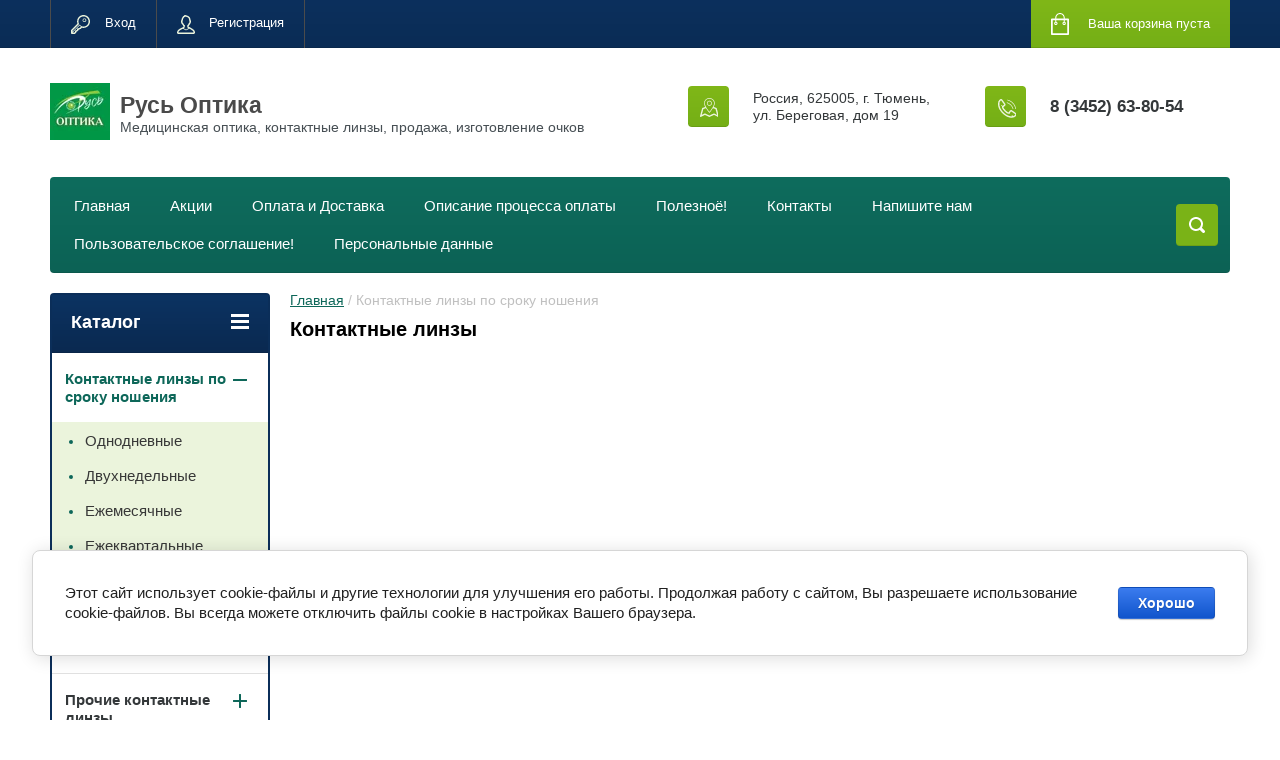

--- FILE ---
content_type: text/html; charset=utf-8
request_url: https://optik72.ru/shop/folder/kontaktnyye-linzy
body_size: 10219
content:

	<!doctype html>
<html lang="ru">
<head>
<meta charset="utf-8">
<meta name="robots" content="all"/>
<title>Контактные линзы </title>
<!-- assets.top -->
<script src="/g/libs/nocopy/1.0.0/nocopy.for.all.js" ></script>
<!-- /assets.top -->

<meta name="description" content="Контактные линзы ">
<meta name="keywords" content="Контактные линзы ">
<meta name="SKYPE_TOOLBAR" content="SKYPE_TOOLBAR_PARSER_COMPATIBLE">
<meta name="viewport" content="width=device-width, initial-scale=1.0, maximum-scale=1.0, user-scalable=no">
<meta name="format-detection" content="telephone=no">
<meta http-equiv="x-rim-auto-match" content="none">
<link rel="stylesheet" href="/g/css/styles_articles_tpl.css">
<script src="/g/libs/jquery/1.10.2/jquery.min.js"></script>

            <!-- 46b9544ffa2e5e73c3c971fe2ede35a5 -->
            <script src='/shared/s3/js/lang/ru.js'></script>
            <script src='/shared/s3/js/common.min.js'></script>
        <link rel='stylesheet' type='text/css' href='/shared/s3/css/calendar.css' /><link rel='stylesheet' type='text/css' href='/shared/highslide-4.1.13/highslide.min.css'/>
<script type='text/javascript' src='/shared/highslide-4.1.13/highslide-full.packed.js'></script>
<script type='text/javascript'>
hs.graphicsDir = '/shared/highslide-4.1.13/graphics/';
hs.outlineType = null;
hs.showCredits = false;
hs.lang={cssDirection:'ltr',loadingText:'Загрузка...',loadingTitle:'Кликните чтобы отменить',focusTitle:'Нажмите чтобы перенести вперёд',fullExpandTitle:'Увеличить',fullExpandText:'Полноэкранный',previousText:'Предыдущий',previousTitle:'Назад (стрелка влево)',nextText:'Далее',nextTitle:'Далее (стрелка вправо)',moveTitle:'Передвинуть',moveText:'Передвинуть',closeText:'Закрыть',closeTitle:'Закрыть (Esc)',resizeTitle:'Восстановить размер',playText:'Слайд-шоу',playTitle:'Слайд-шоу (пробел)',pauseText:'Пауза',pauseTitle:'Приостановить слайд-шоу (пробел)',number:'Изображение %1/%2',restoreTitle:'Нажмите чтобы посмотреть картинку, используйте мышь для перетаскивания. Используйте клавиши вперёд и назад'};</script>
<link rel="icon" href="/favicon.ico" type="image/x-icon">

<!--s3_require-->
<link rel="stylesheet" href="/g/basestyle/1.0.1/user/user.css" type="text/css"/>
<link rel="stylesheet" href="/g/basestyle/1.0.1/cookie.message/cookie.message.css" type="text/css"/>
<link rel="stylesheet" href="/g/basestyle/1.0.1/user/user.blue.css" type="text/css"/>
<script type="text/javascript" src="/g/basestyle/1.0.1/user/user.js" async></script>
<link rel="stylesheet" href="/g/basestyle/1.0.1/cookie.message/cookie.message.blue.css" type="text/css"/>
<script type="text/javascript" src="/g/basestyle/1.0.1/cookie.message/cookie.message.js" async></script>
<!--/s3_require-->

<!--s3_goal-->
<script src="/g/s3/goal/1.0.0/s3.goal.js"></script>
<script>new s3.Goal({map:[], goals: [], ecommerce:[]});</script>
<!--/s3_goal-->





	<link rel="stylesheet" type="text/css" href="/g/shop2v2/default/css/theme.less.css"><script type="text/javascript" src="/g/printme.js"></script>
<script type="text/javascript" src="/g/shop2v2/default/js/tpl.js"></script>
<script type="text/javascript" src="/g/shop2v2/default/js/baron.min.js"></script>
<script type="text/javascript" src="/g/shop2v2/default/js/shop2.2.js"></script>
<script type="text/javascript">shop2.init({"productRefs": [],"apiHash": {"getPromoProducts":"23a2a3fa162d65c948b8e4534e61026e","getSearchMatches":"aaa90a6f18d91970904e74a11c54a58b","getFolderCustomFields":"833e3c7b5207a4f9bf0d64be7f00eebb","getProductListItem":"e1b5308d646ddda92336ef7b59d2552e","cartAddItem":"be5469bd891a25c38ae52fa22411a53d","cartRemoveItem":"5ced326f65029452997bb94b62ec5680","cartUpdate":"3d122a75cd089c59a98de206e945160e","cartRemoveCoupon":"68e374e27c62cf601d884f221240909a","cartAddCoupon":"8d465819e5dd4841abc1415fd8a5577a","deliveryCalc":"9bf88be9ac28e3bbe3cc51f68759eaa2","printOrder":"ce619f22ce14f43a9d9c3ed1db34cab0","cancelOrder":"5bff2919cab88166d9d2e6f65dbf66d9","cancelOrderNotify":"e27274a6c0a503811e82b54d3be84d59","repeatOrder":"6c388a4a6f5cc9b0ae866678ea91b190","paymentMethods":"1d35aad632c9a3c1028dee9cc3011c87","compare":"722a6859b1ef5b87e32a87be380cdd9b"},"verId": 2183188,"mode": "folder","step": "","uri": "/shop","IMAGES_DIR": "/d/","cf_margin_price_enabled": 0,"my": {"list_picture_enlarge":true,"accessory":"\u0410\u043a\u0441\u0441\u0435\u0441\u0441\u0443\u0430\u0440\u044b","kit":"\u041d\u0430\u0431\u043e\u0440","recommend":"\u0420\u0435\u043a\u043e\u043c\u0435\u043d\u0434\u0443\u0435\u043c\u044b\u0435","similar":"\u041f\u043e\u0445\u043e\u0436\u0438\u0435","modification":"\u041c\u043e\u0434\u0438\u0444\u0438\u043a\u0430\u0446\u0438\u0438","unique_values":true,"show_rating_sort":true,"buy_alias":"\u0412 \u043a\u043e\u0440\u0437\u0438\u043d\u0443","special_alias":"spec","new_alias":"new"}});shop2.filter._pre_params = "&s[folder_id]=399611061";</script>
<style type="text/css">.product-item-thumb {width: 280px;}.product-item-thumb .product-image, .product-item-simple .product-image {height: 280px;width: 280px;}.product-item-thumb .product-amount .amount-title {width: 184px;}.product-item-thumb .product-price {width: 230px;}.shop2-product .product-side-l {width: 408px;}.shop2-product .product-image {height: 408px;width: 408px;}.shop2-product .product-thumbnails li {width: 126px;height: 126px;}</style><link rel="stylesheet" href="/g/templates/shop2/2.24.2/css/nouislider.min.css">

 	<link rel="stylesheet" href="/t/v2038/images/theme4/theme.scss.css">

<script type='text/javascript' src="/g/s3/misc/eventable/0.0.1/s3.eventable.js"></script>
<script type='text/javascript' src="/g/s3/misc/math/0.0.1/s3.math.js"></script>
<script type='text/javascript' src="/g/s3/menu/allin/0.0.2/s3.menu.allin.js"></script>


<!-- <link rel="stylesheet" href="/t/v2038/images/css/theme.scss.css"> -->
<script src="/g/templates/shop2/2.24.2/js/owl.carousel.min.js" charset="utf-8"></script>
<script src="/g/templates/shop2/2.24.2/js/nouislider.min.js" charset="utf-8"></script>
<script src="/g/templates/shop2/2.24.2/js/jquery.responsivetabs.min.js"></script>
<script src="/g/templates/shop2/2.24.2/js/jquery.formstyler.min.js"></script>
<script src="/g/templates/shop2/2.24.2/js/animit.min.js"></script>
<script src="/g/templates/shop2/2.24.2/js/jquery.pudge.min.js"></script>
<script src="/g/s3/misc/includeform/0.0.3/s3.includeform.js"></script>
<script src="/g/templates/shop2/2.24.2/js/main.js" charset="utf-8"></script>

<!--[if lt IE 10]>
<script src="/g/libs/ie9-svg-gradient/0.0.1/ie9-svg-gradient.min.js"></script>
<script src="/g/libs/jquery-placeholder/2.0.7/jquery.placeholder.min.js"></script>
<script src="/g/libs/jquery-textshadow/0.0.1/jquery.textshadow.min.js"></script>
<script src="/g/s3/misc/ie/0.0.1/ie.js"></script>
<![endif]-->
<!--[if lt IE 9]>
<script src="/g/libs/html5shiv/html5.js"></script>
<![endif]-->
</head>
<body>
	<div class="site-wrapper">
		<header role="banner" class="site-header">
			<div class="top-panel-wr">
				<div class="top-panel clear-self">
					<div class="regid-block">
						<a href="/users/login" class="reg-enter" >Вход</a>
						<a href="/users/register" class="reg-link" >Регистрация</a>
					</div>

					<div id="shop2-cart-preview">
	<div class="shop-block cart-preview ">
		<div class="cart-preview-count">0</div>
		<div class="block-body"><a href="/shop/cart">
						<div>Ваша корзина пуста</div>
                        </a>
		</div>
	</div>
</div><!-- Cart Preview -->					<a href="" class="top-panel-search-button"></a>
				</div>
			</div>
			<div class="header-bot-block clear-self">
				<div class="site-name-wr">
										<div class="logo">
						<a href="http://optik72.ru"><img src="/thumb/2/41vul9kPsjNJG47JOa-cSg/60c57/d/logotip.jpg" alt="Русь Оптика"></a>
					</div>
										<div class="site-name-in">
						<div class="site-name"><a href="http://optik72.ru">Русь Оптика</a></div>
						<div class="site-description">Медицинская оптика, контактные линзы, продажа, изготовление очков</div>
					</div>
				</div>
				<div class="phone-block-wr clear-self">
											<div class="site-phone">
							<div class="s1"></div>
							<div class="s2 site-phone__inner">
																	<div><a href="tel:8 (3452) 63-80-54">8 (3452) 63-80-54</a></div>
															</div>
						</div>
															<div class="site-adres">
						<span class="s1"></span>
						<span class="s2 site-adres__inner">Россия, 625005, г. Тюмень, ул. Береговая, дом 19</span>
					</div>
									</div>
			</div>
			<div class="top-navigation-wrap">
				<div class="top-navigation-in">
					
					<div class="top-menu-wrapper">
						<a href="#" class="top-panel-navigation-button"></a>
						
						<div class="top-menu-scroller">
							<div class="top-categor-wr">
								<div class="top-categor-title">Каталог<span class="s1"><span class="s2"></span></span></div>
								<ul class="left-categor"><li class="opened active"><a href="/shop/folder/kontaktnyye-linzy" >Контактные линзы по сроку ношения</a><ul class="level-2"><li><a href="/shop/folder/odnodnevnyye" >Однодневные</a></li><li><a href="/shop/folder/dvukhnedelnyye" >Двухнедельные</a></li><li><a href="/shop/folder/yezhemesyachnyye" >Ежемесячные</a></li><li><a href="/shop/folder/yezhekvartalnyye" >Ежеквартальные</a></li><li><a href="/shop/folder/tsvetnyye" >Цветные</a></li></ul></li><li><a href="/shop/folder/kontaktnyye-linzy-1" >Контактные линзы по марке производителя</a><ul class="level-2"><li><a href="/shop/folder/alcon" >Alcon</a></li><li><a href="/shop/folder/johnson-johnson" >Johnson&amp;Johnson</a></li><li><a href="/shop/folder/baush-lomb" >Bausch&amp;Lomb</a></li><li><a href="/shop/folder/maxima-optics-ltd" >Maxima Optics Ltd</a></li><li><a href="/shop/folder/cooper-vision-ltd" >Cooper Vision Ltd</a></li></ul></li><li><a href="/shop/folder/prochiye-kontaktnyye-linzy" >Прочие контактные линзы</a><ul class="level-2"><li><a href="/shop/folder/astigmaticheskiye" >Астигматические</a></li><li><a href="/shop/folder/multifokalnyye" >Мультифокальные</a></li></ul></li><li><a href="/shop/folder/rastvory-i-kapli" >Растворы и капли</a><ul class="level-2"><li><a href="/shop/folder/rastvory-dlya-khraneniya" >Растворы для хранения</a></li><li><a href="/shop/folder/rastvory-dlya-ochistki" >Растворы для очистки</a></li><li><a href="/shop/folder/kapli-uvlazhnyayushchiye" >Капли увлажняющие</a></li></ul></li><li><a href="/shop/folder/ochki" >Очки</a><ul class="level-2"><li><a href="/shop/folder/ochki-gotovyye" >Очки готовые</a></li><li><a href="/shop/folder/ochki-trenazhery" >Очки тренажёры</a></li></ul></li><li><a href="/shop/folder/aksessuary-1" >Аксессуары</a><ul class="level-2"><li><a href="/shop/folder/dlya-ochkov" >Для очков</a></li><li><a href="/shop/folder/dlya-kontaktnykh-linz" >Для контактных линз</a></li><li><a href="/shop/folder/prochiye" >Прочие</a></li></ul></li><li><a href="/shop/folder/tabletki-dlya-ochistki" >Таблетки для очистки</a></li><li><a href="/shop/folder/solntsezashchitnyye-ochki" >Солнцезащитные очки</a></li><li><a href="/shop/folder/opravy" >Оправы</a></li><li><a href="/shop/folder/ochkovye-linzy" >очковые линзы</a></li></ul>							</div>
							<div class="regid-block">
								<a href="/users/login" class="reg-enter">Вход</a>
								<a href="/users/register" class="reg-link">Регистрация</a>
							</div>
							<ul class="top-menu"><li><a href="/" >Главная</a></li><li><a href="/aktsii" >Акции</a></li><li><a href="/dostavka" >Оплата и Доставка</a></li><li><a href="/opisniye-protsessa-oplaty" >Описание процесса оплаты</a></li><li><a href="/poleznoye" >Полезноё!</a></li><li><a href="/kontakty" >Контакты</a></li><li><a href="/napishite-nam" >Напишите нам</a></li><li><a href="/polzovatelskoe-soglashenie" >Пользовательское соглашение!</a></li><li><a href="/personalnye-dannye" >Персональные данные</a></li></ul>							<ul class="left-menu"><li><a href="/karta-sayta" >Карта сайта</a></li><li><a href="/search" >Поиск по сайту</a></li></ul>						</div>
					</div>
					<div class="search-block-wr">
						<a href="#" class="search-btn"></a>
					</div>
					<div class="top-navigation-search-preview">
						<div class="search-online-store-wrapper">
							<div class="search-online-store-button"></div>
							<div class="search-online-store-scroller">				
									
    
<div class="search-online-store">
	<div class="block-title">Расширенный поиск</div>
	<div class="block-title2">Поиск</div>

	<div class="block-body">
		<form class="dropdown clear-self" action="/shop/search" enctype="multipart/form-data">
			<input type="hidden" name="sort_by" value="">
							<div class="field text">
					<label class="field-title" for="s[name]">Название:</label>
					<label class="input"><input type="text" name="s[name]" id="s[name]" value=""></label>
				</div>
			
							<div class="field dimension range_slider_wrapper clear-self">
					<span class="field-title">Цена (руб.):</span>
					<label class="start">
						<span class="input"><input name="s[price][min]" type="text" value="0" class="noUi-slider__low"></span>
					</label>
					<label class="end">
						<span class="input"><input name="s[price][max]" type="text" value="40000" class="noUi-slider__hight"></span>
					</label>
					<div class="noUi-slider"></div>
				</div>
			
 			 


							<div class="field text">
					<label class="field-title" for="s[article">Артикул:</label>
					<label class="input"><input type="text" name="s[article]" id="s[article" value=""></label>
				</div>
			
							<div class="field text">
					<label class="field-title" for="search_text">Текст:</label>
					<label class="input"><input type="text" name="search_text" id="search_text"  value=""></label>
				</div>
						
							<div class="field select">
					<span class="field-title">Выберите категорию:</span>
					<select name="s[folder_id]" id="s[folder_id]">
						<option value="">Все</option>
																											                            <option value="399611061" >
	                                 Контактные линзы по сроку ношения
	                            </option>
	                        														                            <option value="399611261" >
	                                &raquo; Однодневные
	                            </option>
	                        														                            <option value="399611461" >
	                                &raquo; Двухнедельные
	                            </option>
	                        														                            <option value="399611661" >
	                                &raquo; Ежемесячные
	                            </option>
	                        														                            <option value="399611861" >
	                                &raquo; Ежеквартальные
	                            </option>
	                        														                            <option value="399612061" >
	                                &raquo; Цветные
	                            </option>
	                        														                            <option value="399612261" >
	                                 Контактные линзы по марке производителя
	                            </option>
	                        														                            <option value="399612461" >
	                                &raquo; Alcon
	                            </option>
	                        														                            <option value="399612661" >
	                                &raquo; Johnson&amp;Johnson
	                            </option>
	                        														                            <option value="399612861" >
	                                &raquo; Bausch&amp;Lomb
	                            </option>
	                        														                            <option value="399613061" >
	                                &raquo; Maxima Optics Ltd
	                            </option>
	                        														                            <option value="399613261" >
	                                &raquo; Cooper Vision Ltd
	                            </option>
	                        														                            <option value="399613461" >
	                                 Прочие контактные линзы
	                            </option>
	                        														                            <option value="399613661" >
	                                &raquo; Астигматические
	                            </option>
	                        														                            <option value="399613861" >
	                                &raquo; Мультифокальные
	                            </option>
	                        														                            <option value="399614061" >
	                                 Растворы и капли
	                            </option>
	                        														                            <option value="399614261" >
	                                &raquo; Растворы для хранения
	                            </option>
	                        														                            <option value="399614461" >
	                                &raquo; Растворы для очистки
	                            </option>
	                        														                            <option value="399614661" >
	                                &raquo; Капли увлажняющие
	                            </option>
	                        														                            <option value="399614861" >
	                                 Очки
	                            </option>
	                        														                            <option value="399615061" >
	                                &raquo; Очки готовые
	                            </option>
	                        														                            <option value="399615261" >
	                                &raquo; Очки тренажёры
	                            </option>
	                        														                            <option value="399615461" >
	                                 Аксессуары
	                            </option>
	                        														                            <option value="399615661" >
	                                &raquo; Для очков
	                            </option>
	                        														                            <option value="399615861" >
	                                &raquo; Для контактных линз
	                            </option>
	                        														                            <option value="399626461" >
	                                &raquo; Прочие
	                            </option>
	                        														                            <option value="427674261" >
	                                 Таблетки для очистки
	                            </option>
	                        														                            <option value="681194061" >
	                                 Солнцезащитные очки
	                            </option>
	                        														                            <option value="698545861" >
	                                 Оправы
	                            </option>
	                        														                            <option value="176098513" >
	                                 очковые линзы
	                            </option>
	                        											</select>
				</div>

				<div id="shop2_search_custom_fields"></div>
			
						<div id="shop2_search_global_fields">
				
			
			
												<div class="field select">
						<span class="field-title">Диоптрии:</span><br>
						<select name="s[dioptrii]">
							<option value="">Все</option>
															<option value="213608461">-1</option>
															<option value="213608661">-1,25</option>
															<option value="213608861">-1,5</option>
															<option value="213609061">-1,75</option>
															<option value="213609261">-2</option>
															<option value="213609461">-2,25</option>
															<option value="213609661">-2,5</option>
															<option value="213609861">-2,75</option>
															<option value="213610061">-3</option>
															<option value="213610261">-3,25</option>
															<option value="213610461">-3,5</option>
															<option value="213610661">-3,75</option>
															<option value="213610861">-4</option>
															<option value="213611061">-4,25</option>
															<option value="213611261">-4,5</option>
															<option value="213611461">-4,75</option>
															<option value="213611661">-5</option>
															<option value="213611861">-5,25</option>
															<option value="213612061">-5,5</option>
															<option value="213612261">-5,75</option>
															<option value="213612461">-6</option>
															<option value="213612661">-6,25</option>
															<option value="213612861">-6,5</option>
															<option value="213613061">-6,75</option>
															<option value="213613261">-7</option>
															<option value="213613661">-7,5</option>
															<option value="213614061">-8</option>
															<option value="213614461">-8,5</option>
															<option value="213614861">-9</option>
															<option value="213615061">-9,5</option>
															<option value="213615261">-10</option>
															<option value="213615461">-11</option>
															<option value="213615661">-12</option>
															<option value="275740261">+1</option>
															<option value="275740461">+1,25</option>
															<option value="275740661">+1,5</option>
															<option value="275740861">+1,75</option>
															<option value="275741061">+2,25</option>
															<option value="275741261">+2,5</option>
															<option value="275741461">+2,75</option>
															<option value="275741661">+3</option>
															<option value="275741861">+3,25</option>
															<option value="275742061">+3,75</option>
															<option value="275742261">+4</option>
													</select>
					</div>
							

					
			
												<div class="field select">
						<span class="field-title">кривизна выбор:</span><br>
						<select name="s[krivizna_oazis]">
							<option value="">Все</option>
															<option value="221840261">8.6</option>
															<option value="221840461">9.0</option>
															<option value="221873261">8.3</option>
															<option value="221873461">8.9</option>
															<option value="221873661">8.4</option>
															<option value="221873861">8.5</option>
															<option value="221874061">8.8</option>
															<option value="230083261">8.7</option>
													</select>
					</div>
							

																					</div>
						
							<div class="field select">
					<span class="field-title">Производитель:</span>
					<select name="s[vendor_id]">
						<option value="">Все</option>          
	                    	                        <option value="112114061" >Alkon</option>
	                    	                        <option value="120407661" >Avizor</option>
	                    	                        <option value="116130461" >Bausch&amp;Lomb</option>
	                    	                        <option value="120113861" >Cooper Vision Ltd</option>
	                    	                        <option value="116089661" >Johnson &amp; Johnson</option>
	                    	                        <option value="120407061" >Maxima Optics Ltd</option>
	                    	                        <option value="120409661" >Sauflon</option>
	                    	                        <option value="11462713" >Silhouette</option>
	                    	                        <option value="11480713" >ZEISS</option>
	                    	                        <option value="144636461" >Италия</option>
	                    	                        <option value="145752261" >Китай</option>
	                    	                        <option value="120407461" >Оптимед</option>
	                    					</select>
				</div>
			
							<div class="field select">
					<span class="field-title">Новинка:</span>
					<select name="s[new]">
						<option value="">Все</option>
	                    <option value="1">да</option>
	                    <option value="0">нет</option>
					</select>
				</div>
			
							<div class="field select">
					<span class="field-title">Спецпредложение:</span>
					<select name="s[special]">
						<option value="">Все</option>
	                    <option value="1">да</option>
	                    <option value="0">нет</option>
					</select>
				</div>
			
							<div class="field select">
					<span class="field-title">Результатов на странице:</span>
					<select name="s[products_per_page]">
									            				            				            <option value="5">5</option>
			            				            				            <option value="20">20</option>
			            				            				            <option value="35">35</option>
			            				            				            <option value="50">50</option>
			            				            				            <option value="65">65</option>
			            				            				            <option value="80">80</option>
			            				            				            <option value="95">95</option>
			            					</select>
				</div>
			
			<div class="submit">
				<button type="submit" class="search-btn shop-product-button">Найти</button>
			</div>
		<re-captcha data-captcha="recaptcha"
     data-name="captcha"
     data-sitekey="6LddAuIZAAAAAAuuCT_s37EF11beyoreUVbJlVZM"
     data-lang="ru"
     data-rsize="invisible"
     data-type="image"
     data-theme="light"></re-captcha></form>
	</div>
</div><!-- Search Form -->							</div>
						</div>
						<div class="site-search">
							<form action="/search" method="get" class="clear-self">
								<div class="form-inner clear-self">
									<button type="submit" value="найти"></button>
									<label>
										<input type="text" placeholder="Какую обувь ищете?" name="search" value="">
									</label>						
								</div>
							<re-captcha data-captcha="recaptcha"
     data-name="captcha"
     data-sitekey="6LddAuIZAAAAAAuuCT_s37EF11beyoreUVbJlVZM"
     data-lang="ru"
     data-rsize="invisible"
     data-type="image"
     data-theme="light"></re-captcha></form>
						</div>
					</div>	
				</div>
			</div>
		</header> <!-- .site-header -->

		<div class="site-container clear-self">

			<div class="site-container-in clear-self">

			<main role="main" class="site-main">
				<div class="site-main-inner" >
															<div class="site-path-wrap">
						<div class="site-path"><div><a href="/">Главная</a> / Контактные линзы по сроку ношения</div></div>
					</div>
										<h1 class="conth1">Контактные линзы</h1>										<div class="shop-filter-button shop-product-button">Фильтр</div>
					
	<div class="shop2-cookies-disabled shop2-warning hide"></div>
	
	
	
		
		
							
			
							
			
							
			
		
		
		
			
			
			        


			
			
		
	


	
	</div>
			</main> <!-- .site-main -->
						<aside role="complementary" class="site-sidebar left">
				<div class="left-categor-wr">
					<div class="left-categor-title">Каталог<span class="s1"><span class="s2"></span></span></div>
					<ul class="left-categor"><li class="opened active"><a href="/shop/folder/kontaktnyye-linzy" >Контактные линзы по сроку ношения</a><ul class="level-2"><li><a href="/shop/folder/odnodnevnyye" >Однодневные</a></li><li><a href="/shop/folder/dvukhnedelnyye" >Двухнедельные</a></li><li><a href="/shop/folder/yezhemesyachnyye" >Ежемесячные</a></li><li><a href="/shop/folder/yezhekvartalnyye" >Ежеквартальные</a></li><li><a href="/shop/folder/tsvetnyye" >Цветные</a></li></ul></li><li><a href="/shop/folder/kontaktnyye-linzy-1" >Контактные линзы по марке производителя</a><ul class="level-2"><li><a href="/shop/folder/alcon" >Alcon</a></li><li><a href="/shop/folder/johnson-johnson" >Johnson&amp;Johnson</a></li><li><a href="/shop/folder/baush-lomb" >Bausch&amp;Lomb</a></li><li><a href="/shop/folder/maxima-optics-ltd" >Maxima Optics Ltd</a></li><li><a href="/shop/folder/cooper-vision-ltd" >Cooper Vision Ltd</a></li></ul></li><li><a href="/shop/folder/prochiye-kontaktnyye-linzy" >Прочие контактные линзы</a><ul class="level-2"><li><a href="/shop/folder/astigmaticheskiye" >Астигматические</a></li><li><a href="/shop/folder/multifokalnyye" >Мультифокальные</a></li></ul></li><li><a href="/shop/folder/rastvory-i-kapli" >Растворы и капли</a><ul class="level-2"><li><a href="/shop/folder/rastvory-dlya-khraneniya" >Растворы для хранения</a></li><li><a href="/shop/folder/rastvory-dlya-ochistki" >Растворы для очистки</a></li><li><a href="/shop/folder/kapli-uvlazhnyayushchiye" >Капли увлажняющие</a></li></ul></li><li><a href="/shop/folder/ochki" >Очки</a><ul class="level-2"><li><a href="/shop/folder/ochki-gotovyye" >Очки готовые</a></li><li><a href="/shop/folder/ochki-trenazhery" >Очки тренажёры</a></li></ul></li><li><a href="/shop/folder/aksessuary-1" >Аксессуары</a><ul class="level-2"><li><a href="/shop/folder/dlya-ochkov" >Для очков</a></li><li><a href="/shop/folder/dlya-kontaktnykh-linz" >Для контактных линз</a></li><li><a href="/shop/folder/prochiye" >Прочие</a></li></ul></li><li><a href="/shop/folder/tabletki-dlya-ochistki" >Таблетки для очистки</a></li><li><a href="/shop/folder/solntsezashchitnyye-ochki" >Солнцезащитные очки</a></li><li><a href="/shop/folder/opravy" >Оправы</a></li><li><a href="/shop/folder/ochkovye-linzy" >очковые линзы</a></li></ul>				</div>
								<div class="shop2-filter-wr">
					<a href="#" class="shop-filter-button-close"></a>
					<div class="shop2-filter-scroller">	
						<div class="shop2-filter-title">Фильтр</div>
						
					</div>
				</div>
								<ul class="left-menu"><li><a href="/karta-sayta" >Карта сайта</a></li><li><a href="/search" >Поиск по сайту</a></li></ul>														<div class="edit-block-wr">
						<div class="edit-block-title">Акция к Дню Матери</div>
						<div class="edit-block-body"><p>Русь Оптика - МАМАМ!<br />
В честь дня матери!<br />
с 15 по 30 ноября Во всех салонах Русь оптики скидки для мам на изготовление очков (на оправу и очковые линзы)!<br />
1 ребёнок - 20%<br />
2 ребёнка - 30%<br />
3 ребёнка - 40%<br />
4 и более детей - 50%<br />
Скидка предоставляется при отметке в паспорте, либо при предоставлении свидетельств о рождении или иных документов (усыновление, опека)<br />
Возраст детей не имеет значение!<br />
Ограничение: скидка не предоставляется на прогрессивные линзы!</p>

<p>&nbsp;</p>

<p>А так же скидка для детей до 14 лет 30% на оправы и линзы при заказе очков!<br />
(кроме призматических очков и очков для контроля миопии (рецептурных))</p></div>
					</div>
												</aside> <!-- .site-sidebar.left -->
						<div class="clear-mid clear-self"></div>
					</div>
	</div>
		<footer role="contentinfo" class="site-footer">
			<div class="footer-menu-wrapper">
				<ul class="footer-menu"><li><a href="/" >Главная</a></li><li><a href="/aktsii" >Акции</a></li><li><a href="/dostavka" >Оплата и Доставка</a></li><li><a href="/opisniye-protsessa-oplaty" >Описание процесса оплаты</a></li><li><a href="/poleznoye" >Полезноё!</a></li><li><a href="/kontakty" >Контакты</a></li><li><a href="/napishite-nam" >Напишите нам</a></li><li><a href="/polzovatelskoe-soglashenie" >Пользовательское соглашение!</a></li><li><a href="/personalnye-dannye" >Персональные данные</a></li></ul>			</div>
			<div class="footer-bot-block clear-self">
				<div class="footer-bot-block-inner">
					<div class="left-side clear-self">
						<div class="middle-block">
							<div class="footer-phone">
																	<div><a href="tel:8 (3452) 63-80-54">8 (3452) 63-80-54</a></div>
															</div>
							<div class="footer-adres">
								Россия, 625005, г. Тюмень, ул. Береговая, дом 19
							</div>
						</div>
												<div class="soc-block-wr">
							<div class="soc-block-title">Мы в соц. сетях:</div>
														<a href="https://vk.com/rusoptika"><img src="/thumb/2/PjSkX5F-9P8fMAhvvX0APA/30r30/d/vk.png" alt=""></a>
													</div>
											</div>
					<div class="side-right">
							<div class="site-copuright"><span style='font-size:14px;' class='copyright'><!--noindex-->Создание, <span style="text-decoration:underline; cursor: pointer;" onclick="javascript:window.open('https://megagr'+'oup.ru/?utm_referrer='+location.hostname)" class="copyright">разработка сайта</span> — студия Мегагрупп.ру.<!--/noindex--></span></div>	
															<div class="site-counters">
									<!--LiveInternet counter--><script type="text/javascript">
document.write("<a href='//www.liveinternet.ru/click' "+
"target=_blank><img src='//counter.yadro.ru/hit?t52.11;r"+
escape(document.referrer)+((typeof(screen)=="undefined")?"":
";s"+screen.width+"*"+screen.height+"*"+(screen.colorDepth?
screen.colorDepth:screen.pixelDepth))+";u"+escape(document.URL)+
";h"+escape(document.title.substring(0,150))+";"+Math.random()+
"' alt='' title='LiveInternet: показано число просмотров и"+
" посетителей за 24 часа' "+
"border='0' width='88' height='31'><\/a>")
</script><!--/LiveInternet-->
<!--__INFO2026-01-25 00:42:31INFO__-->

								</div>
													</div>
				</div>
		
				<div class="clear-self"></div>
				<div class="site-name">© 2018 Русь Оптика</div>
						
			</div>
		</footer> <!-- .site-footer -->
	</div>
	<script src="/g/templates/shop2/2.24.2/js/flexfix.js"></script>

<!-- assets.bottom -->
<!-- </noscript></script></style> -->
<script src="/my/s3/js/site.min.js?1769082895" ></script>
<script src="/my/s3/js/site/defender.min.js?1769082895" ></script>
<script src="https://cp.onicon.ru/loader/5c36d5adb887ee69728b4692.js" data-auto async></script>
<script >/*<![CDATA[*/
var megacounter_key="a26caffbb3c1c5e4a0619a7012309ead";
(function(d){
    var s = d.createElement("script");
    s.src = "//counter.megagroup.ru/loader.js?"+new Date().getTime();
    s.async = true;
    d.getElementsByTagName("head")[0].appendChild(s);
})(document);
/*]]>*/</script>


					<!--noindex-->
		<div id="s3-cookie-message" class="s3-cookie-message-wrap">
			<div class="s3-cookie-message">
				<div class="s3-cookie-message__text">
					Этот сайт использует cookie-файлы и другие технологии для улучшения его работы. Продолжая работу с сайтом, Вы разрешаете использование cookie-файлов. Вы всегда можете отключить файлы cookie в настройках Вашего браузера.
				</div>
				<div class="s3-cookie-message__btn">
					<div id="s3-cookie-message__btn" class="g-button">
						Хорошо
					</div>
				</div>
			</div>
		</div>
		<!--/noindex-->
	
<script >/*<![CDATA[*/
$ite.start({"sid":2167778,"vid":2183188,"aid":2573324,"stid":4,"cp":21,"active":true,"domain":"optik72.ru","lang":"ru","trusted":false,"debug":false,"captcha":3,"onetap":[{"provider":"vkontakte","provider_id":"51966462","code_verifier":"5UhWMYNTYUOYNdNMDj25YMT4xQEjMNxNMyQ0GTT25TM"}]});
/*]]>*/</script>
<!-- /assets.bottom -->
</body>
<script src="/g/libs/jquery-velocity/0.4.1/jquery.velocity.min.js"></script>
<script src="/g/libs/lodash/2.4.1/lodash.min.js"></script>
<script src="/shared/s3/js/cookie.js"></script>

<link rel="stylesheet" type="text/css" href="/g/templates/solutions/all/panel/1.0.0/panel.scss.css">
<script src="/g/templates/solutions/all/panel/1.1.0/panel.js"></script>

<script>
    S3SolutionsPanel.prototype.options.price = '';
    S3SolutionsPanel.prototype.options.orderLink = '';
    _.extend(S3SolutionsPanel.prototype.options, S3SolutionsPanel.prototype.ru);
</script>


<!-- ID -->
</html>


--- FILE ---
content_type: text/javascript
request_url: https://counter.megagroup.ru/a26caffbb3c1c5e4a0619a7012309ead.js?r=&s=1280*720*24&u=https%3A%2F%2Foptik72.ru%2Fshop%2Ffolder%2Fkontaktnyye-linzy&t=%D0%9A%D0%BE%D0%BD%D1%82%D0%B0%D0%BA%D1%82%D0%BD%D1%8B%D0%B5%20%D0%BB%D0%B8%D0%BD%D0%B7%D1%8B&fv=0,0&en=1&rld=0&fr=0&callback=_sntnl1769341380088&1769341380088
body_size: 87
content:
//:1
_sntnl1769341380088({date:"Sun, 25 Jan 2026 11:43:00 GMT", res:"1"})